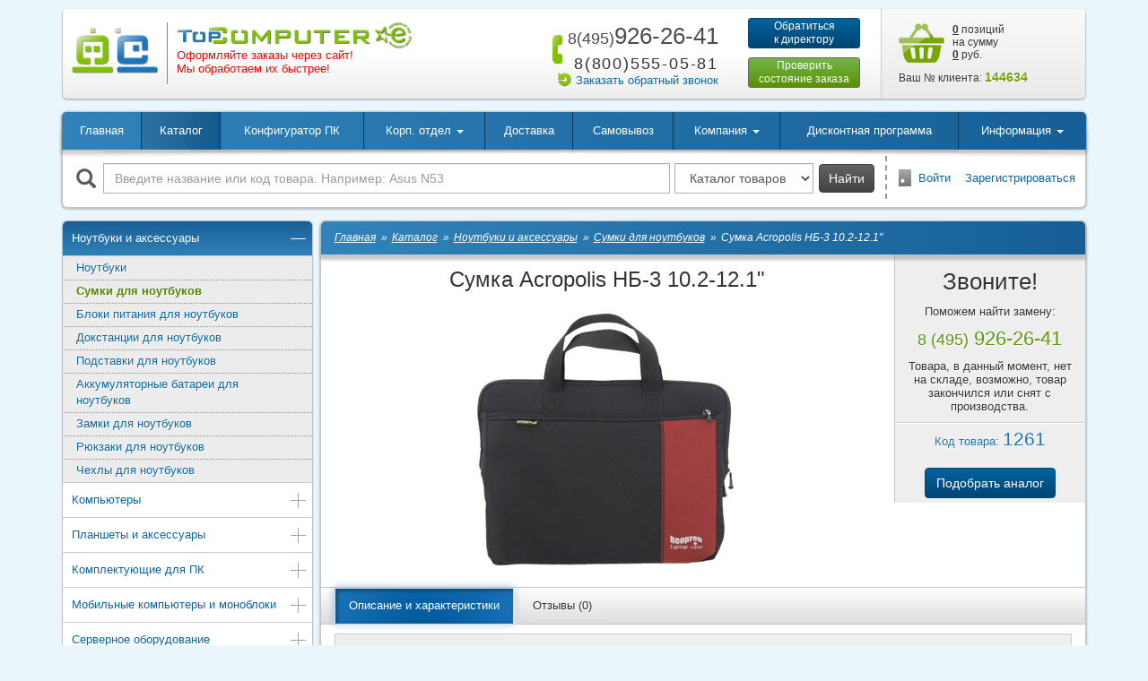

--- FILE ---
content_type: text/html; charset=windows-1251
request_url: https://topcomputer.ru/tovary/1261/
body_size: 16730
content:
<!DOCTYPE html>
<html lang="ru">
<head>
    <meta charset="windows-1251">
    <meta http-equiv="X-UA-Compatible" content="IE=edge">
    <meta name="viewport" content="width=device-width, initial-scale=1">
	<meta name="facebook-domain-verification" content="nb7xmc5wgrtxqbxr2wbb1tkc8uwpp7">
	<meta name="yandex-verification" content="57440dee93c59ffe">
	<meta name="yandex-verification" content="a69f9a29a45e319e">
    <title>Сумка Acropolis НБ-3 10.2-12.1&quot; сумка; под диагональ экрана 11&quot;; синтетический (неопрен). • Отделения:, внешн. есть, органайзер есть, осн.отдел-е 28x20x3 см </title>
    <link href="/favicon.ico" rel="shortcut icon" type="image/x-icon">
	<meta http-equiv="Content-Type" content="text/html; charset=windows-1251">
<meta name="keywords" content="Сумка, Acropolis НБ-3 10.2-12.1&amp;quot;, Acropolis, сумка, чехол, ноутбук, для ноутбука, отделение-органайзер, внутреннее, отделение, застёжка, ремень, диагональ, экрана, купить, недорого, в интернет-магазине, в Москве">
<meta name="description" content="Купить Сумка Acropolis НБ-3 10.2-12.1&amp;quot; сумка; под диагональ экрана 11&amp;quot;; синтетический (неопрен). • Отделения:, внешн. есть, органайзер есть, осн.отдел-е 28x20x3 см в магазине Top Computer. Звоните по телефонам: 8(495)926-26-41 для Москвы и 8(800)555-05-81 других городов.">
<link rel="canonical" href="https://topcomputer.ru/tovary/1261/">
<script type="text/javascript" data-skip-moving="true">(function(w, d, n) {var cl = "bx-core";var ht = d.documentElement;var htc = ht ? ht.className : undefined;if (htc === undefined || htc.indexOf(cl) !== -1){return;}var ua = n.userAgent;if (/(iPad;)|(iPhone;)/i.test(ua)){cl += " bx-ios";}else if (/Android/i.test(ua)){cl += " bx-android";}cl += (/(ipad|iphone|android|mobile|touch)/i.test(ua) ? " bx-touch" : " bx-no-touch");cl += w.devicePixelRatio && w.devicePixelRatio >= 2? " bx-retina": " bx-no-retina";var ieVersion = -1;if (/AppleWebKit/.test(ua)){cl += " bx-chrome";}else if ((ieVersion = getIeVersion()) > 0){cl += " bx-ie bx-ie" + ieVersion;if (ieVersion > 7 && ieVersion < 10 && !isDoctype()){cl += " bx-quirks";}}else if (/Opera/.test(ua)){cl += " bx-opera";}else if (/Gecko/.test(ua)){cl += " bx-firefox";}if (/Macintosh/i.test(ua)){cl += " bx-mac";}ht.className = htc ? htc + " " + cl : cl;function isDoctype(){if (d.compatMode){return d.compatMode == "CSS1Compat";}return d.documentElement && d.documentElement.clientHeight;}function getIeVersion(){if (/Opera/i.test(ua) || /Webkit/i.test(ua) || /Firefox/i.test(ua) || /Chrome/i.test(ua)){return -1;}var rv = -1;if (!!(w.MSStream) && !(w.ActiveXObject) && ("ActiveXObject" in w)){rv = 11;}else if (!!d.documentMode && d.documentMode >= 10){rv = 10;}else if (!!d.documentMode && d.documentMode >= 9){rv = 9;}else if (d.attachEvent && !/Opera/.test(ua)){rv = 8;}if (rv == -1 || rv == 8){var re;if (n.appName == "Microsoft Internet Explorer"){re = new RegExp("MSIE ([0-9]+[\.0-9]*)");if (re.exec(ua) != null){rv = parseFloat(RegExp.$1);}}else if (n.appName == "Netscape"){rv = 11;re = new RegExp("Trident/.*rv:([0-9]+[\.0-9]*)");if (re.exec(ua) != null){rv = parseFloat(RegExp.$1);}}}return rv;}})(window, document, navigator);</script>


<link href="/bitrix/js/ui/fonts/opensans/ui.font.opensans.min.css?16625359412320" type="text/css"  rel="stylesheet" >
<link href="/bitrix/js/main/popup/dist/main.popup.bundle.min.css?166253596724774" type="text/css"  rel="stylesheet" >
<link href="/bitrix/js/altasib.errorsend/css/window.css?1560168518540" type="text/css"  rel="stylesheet" >
<link href="/bitrix/cache/css/s1/tpc_2017/page_c56cea24439300a5d67ac2e4b279c2d2/page_c56cea24439300a5d67ac2e4b279c2d2_v1.css?176899951112573" type="text/css"  rel="stylesheet" >
<link href="/bitrix/cache/css/s1/tpc_2017/template_85db9e233572dbf46666c51a6d9357ca/template_85db9e233572dbf46666c51a6d9357ca_v1.css?1768999511286632" type="text/css"  data-template-style="true" rel="stylesheet" >







<link href="/local/templates/tpc_2017/css/printer.css" rel="stylesheet" media="print">
	<script data-skip-moving="true">
 !function(f,b,e,v,n,t,s)
 {if(f.fbq)return;n=f.fbq=function(){n.callMethod?
 n.callMethod.apply(n,arguments):n.queue.push(arguments)};
 if(!f._fbq)f._fbq=n;n.push=n;n.loaded=!0;n.version='2.0';
 n.queue=[];t=b.createElement(e);t.async=!0;
 t.src=v;s=b.getElementsByTagName(e)[0];
 s.parentNode.insertBefore(t,s)}(window, document,'script',
 'https://connect.facebook.net/en_US/fbevents.js');
 fbq('init', '575974766916608');
 fbq('track', 'PageView');
 </script>

<noscript><img height="1" width="1" style="display:none;" src="https://www.facebook.com/tr?id=575974766916608&ev=PageView&noscript=1"></noscript>    <script data-skip-moving="true">
    var vkPixel, vkPriceId = 142794;
    window.vkAsyncInit = function() {
        vkPixel = new VK.Pixel('VK-RTRG-1052341-bVGQf'); vkPixel.Hit();
            }
</script>
<script data-skip-moving="true" src="//vk.com/js/api/openapi.js?169" async></script>    <!-- Admitad -->	
<script data-skip-moving="true" src="https://www.artfut.com/static/tagtag.min.js?campaign_code=55d7544463" async onerror='var self = this;window.ADMITAD=window.ADMITAD||{},ADMITAD.Helpers=ADMITAD.Helpers||{},ADMITAD.Helpers.generateDomains=function(){for(var e=new Date,n=Math.floor(new Date(2020,e.getMonth(),e.getDate()).setUTCHours(0,0,0,0)/1e3),t=parseInt(1e12*(Math.sin(n)+1)).toString(30),i=["de"],o=[],a=0;a<i.length;++a)o.push({domain:t+"."+i[a],name:t});return o},ADMITAD.Helpers.findTodaysDomain=function(e){function n(){var o=new XMLHttpRequest,a=i[t].domain,D="https://"+a+"/";o.open("HEAD",D,!0),o.onload=function(){setTimeout(e,0,i[t])},o.onerror=function(){++t<i.length?setTimeout(n,0):setTimeout(e,0,void 0)},o.send()}var t=0,i=ADMITAD.Helpers.generateDomains();n()},window.ADMITAD=window.ADMITAD||{},ADMITAD.Helpers.findTodaysDomain(function(e){if(window.ADMITAD.dynamic=e,window.ADMITAD.dynamic){var n=function(){return function(){return self.src?self:""}}(),t=n(),i=(/campaign_code=([^&]+)/.exec(t.src)||[])[1]||"";t.parentNode.removeChild(t);var o=document.getElementsByTagName("head")[0],a=document.createElement("script");a.src="https://www."+window.ADMITAD.dynamic.domain+"/static/"+window.ADMITAD.dynamic.name.slice(1)+window.ADMITAD.dynamic.name.slice(0,1)+".min.js?campaign_code="+i,o.appendChild(a)}});'></script>
<!-- /Admitad -->	<!--[if lt IE 9]>
    <script data-skip-moving="true" src="https://oss.maxcdn.com/html5shiv/3.7.3/html5shiv.min.js"></script>
    <script data-skip-moving="true" src="https://oss.maxcdn.com/respond/1.4.2/respond.min.js"></script>
    <![endif]-->
</head>
<body>
<script data-skip-moving="true" type="text/javascript">
var cookie_name = 'deduplication_cookie';
var days_to_store = 90;
var deduplication_cookie_value = 'admitad';
var channel_name = 'utm_source';

getSourceParamFromUri = function () {
    var pattern = channel_name + '=([^&]+)';
    var re = new RegExp(pattern);
    return (re.exec(document.location.search) || [])[1] || '';
};
getSourceCookie = function () {
    var matches = document.cookie.match(new RegExp(
        '(?:^|; )' + cookie_name.replace(/([\.$?*|{}\(\)\[\]\\\/\+^])/g, '\\$1') + '=([^;]*)'
    ));
    return matches ? decodeURIComponent(matches[1]) : undefined;
};
setSourceCookie = function () {
    var param = getSourceParamFromUri();
    if (!param) { return; }
    var period = days_to_store * 60 * 60 * 24 * 1000; // в секундах
    var expiresDate = new Date((period) + +new Date);
    var cookieString = cookie_name + '=' + param + '; path=/; expires=' + expiresDate.toGMTString();
    document.cookie = cookieString;
    document.cookie = cookieString + '; domain=.' + location.host;
};
setSourceCookie();
</script>


<div id="panel"></div>
<!--'start_frame_cache_y0XwfU'--><!--'end_frame_cache_y0XwfU'--><div id="site" class="container">	
	<div id="header" class="def-mb">
        <div class="logo-box">
            <div class="logo-wrapper">
                <div class="logo-1">
                    <a href="/"><img class="img-responsive" src="/local/templates/tpc_2017/images/logo-1.png" alt="logo-1"></a>
                </div>
                <div class="logo-2">
                    <a href="/"><img class="img-responsive" src="/local/templates/tpc_2017/images/logo-3.png" alt="logo-2"></a>
                    <!-- <p class="slogan">Есть из чего выбрать</p>-->                    <!--<p class="address">Выгодные условия быстрой доставки</p>-->
<p class="address" style="color:red">Оформляйте заказы через сайт!<br>Мы обработаем их быстрее!</p>                </div>
            </div>
        </div>
        <div class="phone-box">
            <div class="phone-1">
                <a href="tel:+74959262641" class="text-nowrap">
	<span class="sprite-bef icon-bef-phone" aria-hidden="true"></span>
	<span class="phone-code">8(495)</span>926-26-41
</a>            </div>
            <div class="phone-2">
                <span class="phone-desc">многоканальный</span>
<div class="clearfix"></div>
<span class="phone-code">8(800)</span>555-05-81            </div>
            <div class="callback-box">
                <span class="sprite-bef icon-bef-callback" aria-hidden="true"></span><a class="js-link" href="#callback_window" data-role="window-fb" data-fancybox-type="ajax" data-window-title="Заказать обратный звонок">Заказать обратный звонок</a>
            </div>
        </div>
        <div class="btn-box hidden-print">
            <a class="btn btn-blue btn-sm btn-director" href="#contact_director_window" data-role="window-fb" data-fancybox-type="ajax" data-window-title="Обратиться к директору">Обратиться<br>к директору</a>
            <a class="btn btn-green btn-sm btn-order" href="/informatsiia/order-info/">Проверить<br>состояние заказа</a>
        </div>
        <div class="basket-line-box">
            <div class="basket-line-wrap">
                <div id="basket-line">
	<!--'start_frame_cache_basket-line'--><!--noindex-->	
	<a rel="nofollow" href="/korzina/" class="sprite icon-basket"></a>
    <a rel="nofollow" href="/korzina/"><span>0</span> позиций<br>
	на сумму<br>
	<span>0</span> руб.</a>
<!--noindex-->
<!--'end_frame_cache_basket-line'--></div>
            </div>
            <div id="client-number-box" class="client-number-box">
	<!--'start_frame_cache_ophHye'-->	Ваш № клиента:  <span>144634</span>
	<!--'end_frame_cache_ophHye'--></div>        </div>
	</div>

    <!--noindex-->

<!--/noindex-->
	<div class="wbox wbox-nulrp box-shadow-1 def-mb hidden-print">
        <div class="top-menu-wrap">            
			<nav id="top-menu" class="navbar navbar-default navbar-hover shadow-line-1">
    <div class="container-fluid">
        <div class="navbar-header">
            <button type="button" class="navbar-toggle collapsed" data-toggle="collapse" data-target="#top-menu-collapse" aria-expanded="false">
                <span class="icon-bar"></span>
                <span class="icon-bar"></span>
                <span class="icon-bar"></span>
            </button>
            <a class="navbar-brand visible-xs" href="#">Меню</a>
        </div>
        <div id="top-menu-collapse" class="collapse navbar-collapse">
            <ul class="nav navbar-nav top-menu-nav">
							<li><a href="/">Главная</a></li>
								<li class="active"><a href="/katalog/">Каталог</a></li>
								<li><a href="/pc-configurator/">Конфигуратор ПК</a></li>
								
				<li><a href="/informatsiia/korporativnyi-otdel/" class="dropdown-toggle" data-toggle="dropdown" role="button" aria-haspopup="true" aria-expanded="false">Корп. отдел <span class="caret"></span></a>
					<ul class="dropdown-menu">
								<li><a href="/informatsiia/korporativnyi-otdel/zakaz/">Оформить заказ</a></li>
								<li><a href="/informatsiia/korporativnyi-otdel/">Общая информация</a></li>
								<li class="last"><a href="/informatsiia/korporativnyi-otdel/#sendcard">Отправить реквизиты</a></li>
				</ul></li>				<li><a href="/informatsiia/dostavka/">Доставка</a></li>
								<li><a href="/informatsiia/samovyvoz/">Самовывоз</a></li>
								
				<li><a href="/kompaniia/" class="dropdown-toggle" data-toggle="dropdown" role="button" aria-haspopup="true" aria-expanded="false">Компания <span class="caret"></span></a>
					<ul class="dropdown-menu">
								<li><a href="/kompaniia/">Компания</a></li>
								<li><a href="/kompaniia/vakansii/">Вакансии</a></li>
								<li><a href="/kompaniia/kontakty/">Контакты</a></li>
								<li><a href="/kompaniia/otzyvy/">Отзывы</a></li>
								<li class="last"><a href="/kompaniia/rekvizity/">Реквизиты</a></li>
				</ul></li>				<li><a href="/diskont/">Дисконтная программа</a></li>
								
				<li class="right-drop last"><a href="#" class="dropdown-toggle" data-toggle="dropdown" role="button" aria-haspopup="true" aria-expanded="false">Информация <span class="caret"></span></a>
					<ul class="dropdown-menu">
								<li><a href="/promo/">Акции</a></li>
								<li><a href="/informatsiia/stati/">Статьи</a></li>
								<li><a href="/informatsiia/zakony/">Законы</a></li>
								<li><a href="/informatsiia/garantiia-servis/">Гарантийное и сервисное обслуживание</a></li>
								<li><a href="/informatsiia/servisnye-centry/">Адреса авторизованных сервисных центров в Москве</a></li>
								<li><a href="/informatsiia/dopolnitelnaia-garantiia/">Дополнительная гарантия на компьютеры</a></li>
								<li><a href="/informatsiia/remont-kompiuterov/">Ремонт компьютеров</a></li>
								<li><a href="/informatsiia/politika-konfidentsialnosti/">Политика конфиденциальности</a></li>
								<li><a href="/informatsiia/order-info/">Проверка состояния заказа</a></li>
								<li><a href="/informatsiia/pravila-prodazhi-tovarov-publichnaya-oferta/">Правила продажи товаров (публичная оферта)</a></li>
								<li class="last"><a href="/informatsiia/instruktsiya-po-oformleniyu-zakazov/">Инструкция по оформлению Заказов</a></li>
				</ul></li>            </ul>
        </div>
    </div>
</nav>			
        </div>
		<!--noindex-->
        <div class="row row-mlr-fix">
		
			<div class="col-sm-12 col-md-9 search-box">
	<form action="/search/" class="form-inline">
		<!--'start_frame_cache_LNOzu6'-->		<div class="row row-sp">
			<div class="col-xs-12 input-box">
				<label for="main-search-field" class="search-label"><span class="glyphicon glyphicon-search" aria-hidden="true"></span></label>
				<input id="main-search-field" type="text" name="q" class="form-control search-field" value="" placeholder="Введите название или код товара. Например: Asus N53">
			</div>
			<div class="control-box">
				<select class="form-control" name="where">
										<option value="iblock_catalogs">Каталог товаров</option>
										<option value="iblock_info">Информация</option>
										<option value="">Везде</option>
				</select>
				<button type="submit" class="btn btn-md btn-grey">Найти</button>
			</div>
		</div>
		<!--'end_frame_cache_LNOzu6'-->	</form>
</div>            
			<!--noindex-->
<div class="col-sm-12 col-md-3 auth-box">
	<span class="sprite-bef icon-bef-door"></span><a href="/login/?backurl=%2Ftovary%2F1261%2F" rel="nofollow">Войти</a>
		&nbsp;&nbsp;&nbsp;<a href="/login/?register=yes&amp;backurl=%2Ftovary%2F1261%2F" rel="nofollow">Зарегистрироваться</a>
	</div>
<!--/noindex-->           
        </div>
		<!--/noindex-->
    </div>
	<!--'start_frame_cache_2DJmFo'--><div class="row row-no-gutters">
	<div class="col-xs-12">
		<div id="carousel-aicXL_6971371c29fc8" class="owl-carousel owl-theme-tpc def-mb owl-carouselHBanner hidden-xs">
			<a href="https://topcomputer.ru/informatsiia/korporativnyi-otdel/" title="Обслуживание юридических лиц" target="" style="display:block;"><img src="/upload/rk/589/cmgme8sna06sr3nbzfjvrcea5hw4my2v.jpg"></a>		</div>
	</div>
</div>

<!--'end_frame_cache_2DJmFo'--><div class="row row-sp main-box def-mb">
        <div class="hidden-xs col-sm-3 col-padding hidden-print">
        


<ul id="left-menu" class="box-shadow-2">
		<li class="active open"><a href="/katalog/591-aksessuary-dlia-noutbukov/">Ноутбуки и аксессуары <span class="caret"></span></a>
			<ul>
			<li><a href="/katalog/1-noutbuki/">Ноутбуки</a></li>
			<li class="active"><a href="/katalog/96-sumki-dlia-noutbukov/">Сумки для ноутбуков</a></li>
			<li><a href="/katalog/120-adaptery-pitaniia-dlia-noutbukov/">Блоки питания для ноутбуков</a></li>
			<li><a href="/katalog/121-dok-stantsii-dlia-noutbukov/">Докстанции для ноутбуков</a></li>
			<li><a href="/katalog/123-podstavki-dlia-noutbukov/">Подставки для ноутбуков</a></li>
			<li><a href="/katalog/267-akkumuliatornye-batarei-dlia-noutbukov/">Аккумуляторные батареи для ноутбуков</a></li>
			<li><a href="/katalog/3553-zamki-dlya-noutbukov/">Замки для ноутбуков</a></li>
			<li><a href="/katalog/1561-ryukzaki-dlya-noutbukov/">Рюкзаки для ноутбуков</a></li>
			<li><a href="/katalog/1563-chekhly-dlya-noutbukov/">Чехлы для ноутбуков</a></li>
	</ul></li>		<li><a href="/katalog/84-kompiutery/">Компьютеры <span class="caret" data-sub-menu-type="ajax" data-parent-id="84"></span></a></li>
			<li><a href="/katalog/592-aksessuary-dlia-planshetov/">Планшеты и аксессуары <span class="caret" data-sub-menu-type="ajax" data-parent-id="592"></span></a></li>
			<li><a href="/katalog/254-komplektuiushchie-dlia-pk/">Комплектующие для ПК <span class="caret" data-sub-menu-type="ajax" data-parent-id="254"></span></a></li>
			<li><a href="/katalog/3040-mobilnye-kompyutery-i-monobloki/">Мобильные компьютеры и моноблоки <span class="caret" data-sub-menu-type="ajax" data-parent-id="3040"></span></a></li>
			<li><a href="/katalog/758-servernoe-oborudovanie/">Серверное оборудование <span class="caret" data-sub-menu-type="ajax" data-parent-id="758"></span></a></li>
			<li><a href="/katalog/136-setevoe-oborudovanie/">Сетевое оборудование <span class="caret" data-sub-menu-type="ajax" data-parent-id="136"></span></a></li>
			<li><a href="/katalog/83-periferiia-aksessuary-dlia-pk/">Периферия и аксессуары для ПК <span class="caret" data-sub-menu-type="ajax" data-parent-id="83"></span></a></li>
			<li><a href="/katalog/128-soft-uslugi/">Софт и услуги <span class="caret" data-sub-menu-type="ajax" data-parent-id="128"></span></a></li>
			<li><a href="/katalog/268-telefony-smartfony/">Телефоны и смартфоны <span class="caret" data-sub-menu-type="ajax" data-parent-id="268"></span></a></li>
			<li><a href="/katalog/1392-televizory-aksessuary/">Телевизоры и аксессуары <span class="caret" data-sub-menu-type="ajax" data-parent-id="1392"></span></a></li>
			<li><a href="/katalog/1393-audio-video-tekhnika/">Аудио- и видеотехника <span class="caret" data-sub-menu-type="ajax" data-parent-id="1393"></span></a></li>
			<li><a href="/katalog/847-foto-videokamery/">Фото- и видеокамеры <span class="caret" data-sub-menu-type="ajax" data-parent-id="847"></span></a></li>
			<li><a href="/katalog/532-klimaticheskaia-tekhnika/">Климатическая техника <span class="caret" data-sub-menu-type="ajax" data-parent-id="532"></span></a></li>
			<li><a href="/katalog/326-igrovie-pristavki/">Игровые приставки <span class="caret" data-sub-menu-type="ajax" data-parent-id="326"></span></a></li>
			<li><a href="/katalog/414-tekhnika-dlia-doma/">Техника для дома <span class="caret" data-sub-menu-type="ajax" data-parent-id="414"></span></a></li>
			<li><a href="/katalog/1253-tovary-dlia-doma/">Товары для дома <span class="caret" data-sub-menu-type="ajax" data-parent-id="1253"></span></a></li>
			<li><a href="/katalog/1659-tovary-dlia-kukhni/">Товары для кухни <span class="caret" data-sub-menu-type="ajax" data-parent-id="1659"></span></a></li>
			<li><a href="/katalog/531-tekhnika-dlia-kukhni/">Техника для кухни <span class="caret" data-sub-menu-type="ajax" data-parent-id="531"></span></a></li>
			<li><a href="/katalog/1036-tovary-dlia-ofisa/">Товары для офиса и магазинов <span class="caret" data-sub-menu-type="ajax" data-parent-id="1036"></span></a></li>
			<li><a href="/katalog/1401-bytovaia-khimiia-chistiashchie-sredstva/">Бытовая химия <span class="caret" data-sub-menu-type="ajax" data-parent-id="1401"></span></a></li>
			<li><a href="/katalog/1406-dacha-sad-ogorod/">Дача, сад и огород <span class="caret" data-sub-menu-type="ajax" data-parent-id="1406"></span></a></li>
			<li><a href="/katalog/1250-kompyuternye-stulya-kresla/">Компьютерные стулья и кресла <span class="caret" data-sub-menu-type="ajax" data-parent-id="1250"></span></a></li>
			<li><a href="/katalog/2915-tekstil/">Текстиль <span class="caret" data-sub-menu-type="ajax" data-parent-id="2915"></span></a></li>
			<li><a href="/katalog/3638-torgovoe-oborudovanie/">Торговое оборудование <span class="caret" data-sub-menu-type="ajax" data-parent-id="3638"></span></a></li>
			<li><a href="/katalog/1065-turizm-otdykh/">Туризм и отдых <span class="caret" data-sub-menu-type="ajax" data-parent-id="1065"></span></a></li>
			<li><a href="/katalog/1290-khobbi-razvlecheniya/">Хобби и развлечения <span class="caret" data-sub-menu-type="ajax" data-parent-id="1290"></span></a></li>
			<li><a href="/katalog/415-poleznye-melochi/">Полезные мелочи <span class="caret" data-sub-menu-type="ajax" data-parent-id="415"></span></a></li>
			<li><a href="/katalog/700-instrumenty/">Инструменты <span class="caret" data-sub-menu-type="ajax" data-parent-id="700"></span></a></li>
			<li><a href="/katalog/861-gadzhety/">Гаджеты <span class="caret" data-sub-menu-type="ajax" data-parent-id="861"></span></a></li>
			<li><a href="/katalog/829-detskie-tovary/">Детские товары <span class="caret" data-sub-menu-type="ajax" data-parent-id="829"></span></a></li>
			<li><a href="/katalog/615-krasota-zdorove/">Красота и здоровье <span class="caret" data-sub-menu-type="ajax" data-parent-id="615"></span></a></li>
			<li><a href="/katalog/746-sport-otdykh/">Спорт и отдых <span class="caret" data-sub-menu-type="ajax" data-parent-id="746"></span></a></li>
			<li><a href="/katalog/833-santekhnika/">Сантехника и отопление <span class="caret" data-sub-menu-type="ajax" data-parent-id="833"></span></a></li>
			<li><a href="/katalog/322-avtotovary/">Автотовары <span class="caret" data-sub-menu-type="ajax" data-parent-id="322"></span></a></li>
	</ul>
<div class="clearfix def-mb"></div>

<div class="lazy-load-box" data-lazy-load-tag="banner_1"></div>
<div class="lazy-load-box" data-lazy-load-tag="banner_2"></div>





<div class="lazy-load-box" data-lazy-load-tag="banner_7"></div>

    </div>
        <div class="col-xs-12 col-sm-9 col-padding print-width-100">
        <div class="wbox main-wbox wbox-nulrp box-shadow-1">
            <div class="wbox-header box-shadow-3"><ul class="breadcrumbs breadcrumbs-white" itemscope itemtype="http://schema.org/BreadcrumbList">
			<li itemprop="itemListElement" itemscope itemtype="http://schema.org/ListItem">
				<a href="/" title="Главная" itemprop="item"><span itemprop="name">Главная</span></a>
				<meta itemprop="position" content="1">
			</li>
			<li itemprop="itemListElement" itemscope itemtype="http://schema.org/ListItem">
				<a href="/katalog/" title="Каталог" itemprop="item"><span itemprop="name">Каталог</span></a>
				<meta itemprop="position" content="2">
			</li>
			<li itemprop="itemListElement" itemscope itemtype="http://schema.org/ListItem">
				<a href="/katalog/591-aksessuary-dlia-noutbukov/" title="Ноутбуки и аксессуары" itemprop="item"><span itemprop="name">Ноутбуки и аксессуары</span></a>
				<meta itemprop="position" content="3">
			</li>
			<li itemprop="itemListElement" itemscope itemtype="http://schema.org/ListItem">
				<a href="/katalog/96-sumki-dlia-noutbukov/" title="Сумки для ноутбуков" itemprop="item"><span itemprop="name">Сумки для ноутбуков</span></a>
				<meta itemprop="position" content="4">
			</li>		
			<li>
				Сумка Acropolis НБ-3 10.2-12.1&quot;
			</li></ul></div><div class="clearfix"></div>                            <div class="clearfix"></div>
                                    
	
<div id="catalog-product-detail" class="row catalog-product" itemscope itemtype="https://schema.org/Product">
	<div class="col-md-12 col-lg-9 col-1">
		<h1 class="product-title" itemprop="name">Сумка Acropolis НБ-3 10.2-12.1&quot;</h1>
		<div class="product-images-box">
			<div class="product-icon-box">
						</div>			
						
			<div class="owl-carousel owl-theme-tpc product-images">
						
				<div class="product-img">
					<a href="/upload/resize_cache/images/98/1024_768_140cd750bba9870f18aada2478b24840a/98007309b1408f7e7a34eb3e2579f6eb.jpg" class="fbox-product-image" rel="product-images-1"><img itemprop="image" class="img-responsive center-block" src="/upload/resize_cache/images/98/400_300_140cd750bba9870f18aada2478b24840a/98007309b1408f7e7a34eb3e2579f6eb.jpg" alt="Сумка Acropolis НБ-3 10.2-12.1&quot;" title="Сумка Acropolis НБ-3 10.2-12.1&quot;"></a>				</div>
						</div>
		</div>
	</div>
	<div class="col-md-12 col-lg-3 col-2">
		<div class="row">
					<div class="col-xs-6 col-lg-12 col-1">
				<div class="not-available-notice">
					
<p class="notice-title">Звоните!</p>
<p>Поможем найти замену:</p>
<p class="notice-phone text-green"><span>8 (495)</span> 926-26-41</p>
<p>Товара, в данный момент, нет на складе, возможно, товар закончился или снят с производства.</p>				</div>			
			</div>
			<div class="col-xs-6 col-lg-12 col-2">
				<div class="clearfix sep-line-1 not-available-sep-line"></div>
				<div class="product-art">Код товара: <span>1261</span></div>
                                <br>
                <a href="/katalog/96-sumki-dlia-noutbukov/" class="btn btn-blue">Подобрать аналог</a>
                			</div>
				</div>
	</div>	
	<div class="clearfix"></div>
    <div class="clearfix"></div>	
	<!--'start_frame_cache_ALOAcH'--><!--'end_frame_cache_ALOAcH'-->
	
	<ul id="product-tabs" class="nav nav-tabs nav-tabs-2">	
	<li class="active"><a href="#tab1-1"  data-toggle="tab">Описание и характеристики</a></li>
	<li><a href="#tab1-2"  data-toggle="tab">Отзывы (0)</a></li>
</ul>
<div class="tab-content">
	<div id="tab1-1" class="tab-pane fade in active">
				
			
			<div class="clearfix"></div>
	
		<table class="catalog-product-props">
		<tbody>
			<tr>
			<td class="group-title" colspan="2">Основные характеристики</td>
		</tr>
					<tr>
				<td class="prop-title">Тип:</td>
				<td>
									сумка								</td>
			</tr>
					<tr>
				<td class="prop-title">Максимальный размер экрана:</td>
				<td>
									11&quot;								</td>
			</tr>
					<tr>
				<td class="prop-title">Внешние отделения:</td>
				<td>
									есть								</td>
			</tr>
					<tr>
				<td class="prop-title">Отделение-органайзер:</td>
				<td>
									есть								</td>
			</tr>
					<tr>
				<td class="prop-title">Материал:</td>
				<td>
									синтетический (неопрен)								</td>
			</tr>
					<tr>
			<td class="group-title" colspan="2">Дополнительно</td>
		</tr>
					<tr>
				<td class="prop-title">Размер основного отделения (ШхВхГ):</td>
				<td>
									28x20x3 см								</td>
			</tr>
									</tbody>
	</table>
			</div>	
	<div id="tab1-2" class="tab-pane fade">
			 <!--'start_frame_cache_lAlZWM'--><div id="sotbit-reviews-statistic" class="row">
    <div class="col-xs-12">
        <h3>Отзывы&nbsp;(0)</h3>
                    <p class="no-reviews-title1">У данного товара пока нет отзывов </p>
            <p class="no-reviews-title2">Оставьте свой отзыв! </p>
            </div>
</div>
<!--'end_frame_cache_lAlZWM'--><!--'start_frame_cache_YTCRup'--><div class="add-reviews">
    <div class="row">
        <div class="col-xs-12">
            <div class="alert alert-success alert-dismissible success def-mb" role="alert" style="display:none;">
                <button type="button" class="close" onclick="$(this).parent().hide(); return false;" aria-label="Close"><span aria-hidden="true">&times;</span></button>
                Спасибо, Ваш отзыв отправлен.            </div>
            <a href="javascript:void(0);" class="btn btn-green btn-spoiler">Написать отзыв</a>
        </div>
    </div>
    <div class="row spoiler-reviews-body">
        <div class="col-xs-12">
                    <div class="alert alert-warning" role="alert">
                <p>Комментарии могут оставлять только зарегистрированные и авторизованные пользователи.</p>
            </div>
                </div>
    </div>
</div>
<!--'end_frame_cache_YTCRup'-->
<div id="sotbit-reviews-filter" class="row row-no-gutters" data-url="/tovary/1261/" data-max-rating="5" data-id-element="1261" data-site-dir="/" data-template="top">
    <div class="col-xs-12 col-sm-6 filter-box">
        <span class="filter-label">Фильтр: </span>
        <div class="dropdown">
            <button class="btn btn-default btn-md dropdown-toggle" type="button" id="sotbit-reviews-filter-rating" data-toggle="dropdown" aria-haspopup="true" aria-expanded="true">
                <span class="current-rating" data-value="-1">Общий рейтинг (0)</span>
                <span class="caret"></span>
            </button>
            <ul id="sotbit-reviews-filter-rating-menu" class="dropdown-menu" aria-labelledby="">
                <li><a href="javascript:void(0);" data-value="-1">Общий рейтинг (0)</a></li>
                                    <li>
                        <a href="javascript:void(0);" data-value="5">
                            <span class="glyphicon glyphicon-star"></span> <span class="glyphicon glyphicon-star"></span> <span class="glyphicon glyphicon-star"></span> <span class="glyphicon glyphicon-star"></span> <span class="glyphicon glyphicon-star"></span> (0)
                        </a>
                    </li>
                                    <li>
                        <a href="javascript:void(0);" data-value="4">
                            <span class="glyphicon glyphicon-star"></span> <span class="glyphicon glyphicon-star"></span> <span class="glyphicon glyphicon-star"></span> <span class="glyphicon glyphicon-star"></span> (0)
                        </a>
                    </li>
                                    <li>
                        <a href="javascript:void(0);" data-value="3">
                            <span class="glyphicon glyphicon-star"></span> <span class="glyphicon glyphicon-star"></span> <span class="glyphicon glyphicon-star"></span> (0)
                        </a>
                    </li>
                                    <li>
                        <a href="javascript:void(0);" data-value="2">
                            <span class="glyphicon glyphicon-star"></span> <span class="glyphicon glyphicon-star"></span> (0)
                        </a>
                    </li>
                                    <li>
                        <a href="javascript:void(0);" data-value="1">
                            <span class="glyphicon glyphicon-star"></span> (0)
                        </a>
                    </li>
                            </ul>
        </div>
    </div>
    <div class="col-xs-12 col-sm-6 sort-box">
        <span class="sort-label">Сортировать по:</span>
        <div class="dropdown">
            <button class="btn btn-default btn-md dropdown-toggle" type="button" id="sotbit-reviews-sort" data-toggle="dropdown" aria-haspopup="true" aria-expanded="true">
                <span class="current-sort" data-sort-by="DATE_CREATION" data-sort-order="">Самые новые</span>
                <span class="caret"></span>
            </button>
            <ul id="sotbit-reviews-sort-menu" class="dropdown-menu" aria-labelledby="sotbit-reviews-sort">
                <li><a href="javascript:void(0);" data-sort-by="DATE_CREATION" data-sort-order="desc">Самые новые</a></li>
                <li><a href="javascript:void(0);" data-sort-by="DATE_CREATION" data-sort-order="asc">Самые старые</a></li>
                <li><a href="javascript:void(0);" data-sort-by="RATING" data-sort-order="desc">Высокий рейтинг</a></li>
                <li><a href="javascript:void(0);" data-sort-by="RATING" data-sort-order="asc">Низкий рейтинг</a></li>
                <li><a href="javascript:void(0);" data-sort-by="LIKES" data-sort-order="desc">Самые полезные</a></li>
            </ul>
        </div>
    </div>
</div>

<div id="reviews-list" data-primary-color="">
<!--'start_frame_cache_z61UxX'-->        <p>Отзывов не найдено...</p>
    
    
    <div id="idsReviews" style="display:none" data-site-dir="/">a:0:{}</div>

    <!--'end_frame_cache_z61UxX'--></div>


		</div>	
</div>

</div>

        </div>
        <!--noindex-->
<div class="row row-mlr-fix wbox wbox-nlrp box-shadow-1 clearfix def-tb">
	<div class="col-xs-12">			
		<p class="title title-size-1">Обращаем Ваше внимание:</p>
		<p>Информация о технических характеристиках, описании, комплекте поставки и внешнем виде носит ознакомительный характер, не является публичной офертой, определяемой положениями статьи 437 ГК РФ и может быть изменена производителем без предварительного уведомления.</p>
		<p style="font-size:16px;"><b>Полную информацию о Товаре Вы можете получить на официальном сайте производителя товара.</b></p>
		<p>Все представленные товары хранятся на складе. Самовывоз и доставка товаров возможны только после подтверждения заказа и перемещения товара в пункт выдачи заказов или службу доставки. Пункты выдачи заказов не являются шоурумами.</p>
		
	</div>
</div>
<!--/noindex-->        </div>
</div>
	<div id="footer" class="wbox box-shadow-1 wbox-nulrp">        
		<div id="bottom-menu" class="row row-mlr-fix">
	<ul>		
			
		<li><a href="/">Главная</a></li>
			
		<li><a href="/novosti/">Новости</a></li>
			
		<li><a href="/delivery/">Доставка</a></li>
			
		<li><a href="/informatsiia/samovyvoz/">Самовывоз</a></li>
			
		<li><a href="/informatsiia/garantiia-servis/">Гарантия и сервис</a></li>
			
		<li><a href="/kompaniia/kontakty/">Контакты</a></li>
			
		<li><a href="/kompaniia/vakansii/">Вакансии</a></li>
			
		<li><a href="/kompaniia/">Компания</a></li>
			
		<li><a href="/sitemap.html">Карта сайта</a></li>
		</ul>
</div>				
        <div class="row row-mlr-fix">
            <div class="col-xs-12 col-sm-6 col-sm-push-3 col-md-8 col-md-push-2 contacts">
				<div class="row">
<div class="col-xs-12 col-sm-6 col-md-4 def-mb">
		Оформить заказ:<br>
		<a href="mailto:zakaz@topcomputer.ru">zakaz@topcomputer.ru</a><br>
		<a href="mailto:opt@topcomputer.ru">opt@topcomputer.ru</a> (опт)<br>
		Тел.: +7(495) 926-26-41
	</div>

	<div class="col-xs-12 col-sm-6 col-md-4 def-mb">
		Для поставщиков:<br>
		<a href="mailto:partner@topcomputer.ru">partner@topcomputer.ru</a>
	</div>
<div class="col-xs-12 col-sm-6 col-md-4 def-mb">
		Для юридических лиц:<br>
		<a href="mailto:corp.zakaz@topcomputer.ru">corp.zakaz@topcomputer.ru</a>
	</div>

</div>
 <!-- <div>
 <span style="font-size: 7pt;">*Планируется открытие пунктов выдачи заказов во всех городах Подмосковья с численностью населения от 50.000 жителей до конца 2020 года.<br>
 </span>  <span style="font-size: 7pt;">** На пунктах выдачи заказов (ПВЗ) TopComputer, указанных на этой<span style="color: #0076a4;"> </span><a href="https://topcomputer.ru/informatsiia/samovyvoz/"><span style="color: #0076a4;">странице</span></a>, осуществляется выдача заказов клиентам без дополнительных доплат за доставку товара до пунктов выдачи заказов. При использовании сторонних ПВЗ (транспортные компании или другие сервисы) условия получения заказа могут отличаться.&nbsp;<span style="font-size: 7pt;"><br>
 </span>  </span>
</div>
-->			</div>
            <div class="col-xs-12 col-sm-3 col-sm-push-3 col-md-2 col-md-push-2 social">
				<div class="social-links">
 <a data-ymc-reach-goal="click_social" href="https://vkontakte.ru/topcomputer"><img alt="vk32.jpg" src="/upload/medialibrary/124/124fa929195398ffa1c61cc791f04eef.jpg" title="вконтакте"></a> 
<a data-ymc-reach-goal="click_social" href="https://ok.ru/group/56358168428646"><img alt="ok32-2.jpg" src="/upload/medialibrary/c2b/c2b872980a3bff1f702051a5907d750b.jpg" title="одноклассники"></a>
</div>
 <br>            </div>
            <div class="col-xs-12 col-sm-3 col-sm-pull-9 col-md-pull-10 col-md-2 copyright">
				&copy; 2007 - 2026, TopComputer.ru<br>Все права защищены.            </div>
        </div>
    </div>
	<div id="bitrix_custom_loader"><div class="bclanimation"></div></div>
</div>
<div id="scroll-to-up" class="sprite" style="display:none" title="Вверх"></div>
	<!--begin of Google Analystics-->
	<script data-skip-moving="true" type="text/javascript">
	  var _gaq = _gaq || [];
	  _gaq.push(['_setAccount', 'UA-2546655-1']);
	  _gaq.push(['_trackPageview']);

	  (function() {
		var ga = document.createElement('script'); ga.type = 'text/javascript'; ga.async = true;
		ga.src = ('https:' == document.location.protocol ? 'https://' : 'http://') + 'stats.g.doubleclick.net/dc.js';
		var s = document.getElementsByTagName('script')[0]; s.parentNode.insertBefore(ga, s);
	  })();
	</script>
	<!--end of Google Analystics-->

	<!-- Yandex.Metrika counter -->
	<script data-skip-moving="true" type="text/javascript">
	var yaParams = {};
	</script>
	<script data-skip-moving="true" type="text/javascript">
	(function (d, w, c) {
		(w[c] = w[c] || []).push(function() {
			try {
				w.yaCounter988939 = new Ya.Metrika({id:988939,
						webvisor:true,
						clickmap:true,
						trackLinks:true,
						accurateTrackBounce:true,params:window.yaParams||{ }});
			} catch(e) { }
		});

		var n = d.getElementsByTagName("script")[0],
			s = d.createElement("script"),
			f = function () { n.parentNode.insertBefore(s, n); };
		s.type = "text/javascript";
		s.async = true;
		s.src = (d.location.protocol == "https:" ? "https:" : "http:") + "//mc.yandex.ru/metrika/watch.js";

		if (w.opera == "[object Opera]") {
			d.addEventListener("DOMContentLoaded", f, false);
		} else { f(); }
	})(document, window, "yandex_metrika_callbacks");
	</script>
	<noscript><div><img src="//mc.yandex.ru/watch/988939" style="position:absolute; left:-9999px;" alt="" /></div></noscript>
	<!-- /Yandex.Metrika counter -->
	
		<div id="last" class="hidden"></div>
<script type="text/javascript">if(!window.BX)window.BX={};if(!window.BX.message)window.BX.message=function(mess){if(typeof mess==='object'){for(let i in mess) {BX.message[i]=mess[i];} return true;}};</script>
<script type="text/javascript">(window.BX||top.BX).message({'JS_CORE_LOADING':'Загрузка...','JS_CORE_NO_DATA':'- Нет данных -','JS_CORE_WINDOW_CLOSE':'Закрыть','JS_CORE_WINDOW_EXPAND':'Развернуть','JS_CORE_WINDOW_NARROW':'Свернуть в окно','JS_CORE_WINDOW_SAVE':'Сохранить','JS_CORE_WINDOW_CANCEL':'Отменить','JS_CORE_WINDOW_CONTINUE':'Продолжить','JS_CORE_H':'ч','JS_CORE_M':'м','JS_CORE_S':'с','JSADM_AI_HIDE_EXTRA':'Скрыть лишние','JSADM_AI_ALL_NOTIF':'Показать все','JSADM_AUTH_REQ':'Требуется авторизация!','JS_CORE_WINDOW_AUTH':'Войти','JS_CORE_IMAGE_FULL':'Полный размер'});</script><script type="text/javascript" src="/bitrix/js/main/core/core.min.js?1662535967216421"></script><script>BX.setJSList(['/bitrix/js/main/core/core_ajax.js','/bitrix/js/main/core/core_promise.js','/bitrix/js/main/polyfill/promise/js/promise.js','/bitrix/js/main/loadext/loadext.js','/bitrix/js/main/loadext/extension.js','/bitrix/js/main/polyfill/promise/js/promise.js','/bitrix/js/main/polyfill/find/js/find.js','/bitrix/js/main/polyfill/includes/js/includes.js','/bitrix/js/main/polyfill/matches/js/matches.js','/bitrix/js/ui/polyfill/closest/js/closest.js','/bitrix/js/main/polyfill/fill/main.polyfill.fill.js','/bitrix/js/main/polyfill/find/js/find.js','/bitrix/js/main/polyfill/matches/js/matches.js','/bitrix/js/main/polyfill/core/dist/polyfill.bundle.js','/bitrix/js/main/core/core.js','/bitrix/js/main/polyfill/intersectionobserver/js/intersectionobserver.js','/bitrix/js/main/lazyload/dist/lazyload.bundle.js','/bitrix/js/main/polyfill/core/dist/polyfill.bundle.js','/bitrix/js/main/parambag/dist/parambag.bundle.js']);
BX.setCSSList(['/bitrix/js/main/lazyload/dist/lazyload.bundle.css','/bitrix/js/main/parambag/dist/parambag.bundle.css']);</script>
<script type="text/javascript">(window.BX||top.BX).message({'LANGUAGE_ID':'ru','FORMAT_DATE':'DD.MM.YYYY','FORMAT_DATETIME':'DD.MM.YYYY HH:MI:SS','COOKIE_PREFIX':'BITRIX_SM','SERVER_TZ_OFFSET':'10800','UTF_MODE':'N','SITE_ID':'s1','SITE_DIR':'/','USER_ID':'','SERVER_TIME':'1769027356','USER_TZ_OFFSET':'0','USER_TZ_AUTO':'Y','bitrix_sessid':'f427689c2c790c051382e571fabdae37'});</script><script type="text/javascript" src="/bitrix/js/main/popup/dist/main.popup.bundle.min.js?166253596764063"></script>
<script type="text/javascript">BX.setJSList(['/local/templates/tpc_2017/libs/owlcarousel/owl.carousel.js','/local/templates/tpc_2017/js/sc_lazy_loader.js','/local/templates/tpc_2017/js/mleftmenu.js','/local/templates/tpc_2017/components/advanced/catalog.element/.default/script.js','/local/templates/tpc_2017/js/ybclean.js','/local/templates/tpc_2017/js/ajax_tab_loader.js','/local/templates/tpc_2017/components/advanced/tc.delivery.list/.default/script.js','/local/templates/tpc_2017/components/sotbit/reviews.reviews.add/top/script.js','/local/templates/tpc_2017/components/sotbit/reviews.reviews.filter/top/script.js','/local/templates/tpc_2017/components/sotbit/reviews.reviews.list/top/script.js','/local/templates/tpc_2017/libs/bootstrap/3.4.1/js/bootstrap.min.js','/local/templates/tpc_2017/js/bx_loader.js','/local/templates/tpc_2017/js/bx_message.js','/local/templates/tpc_2017/js/sc.js','/local/templates/tpc_2017/js/sc_helpers.js','/local/templates/tpc_2017/js/tc_confirmed_reg_policy.js','/local/templates/tpc_2017/libs/mousewheel/jquery.mousewheel.pack.js','/local/templates/tpc_2017/libs/fancybox2/jquery.fancybox.pack.js','/local/templates/tpc_2017/libs/scrollto/jquery.scrollTo.min.js','/local/templates/tpc_2017/libs/maskedinput/jquery.maskedinput.min.js','/local/templates/tpc_2017/libs/imagesloaded/imagesloaded.pkgd.min.js','/local/templates/tpc_2017/libs/lazyload/lazyload.min.js','/local/templates/tpc_2017/js/myscrollup.js','/local/templates/tpc_2017/js/common.js','/local/templates/tpc_2017/components/bitrix/sale.basket.basket.line/.default/basket_script.js']);</script>
<script type="text/javascript">BX.setCSSList(['/local/templates/tpc_2017/libs/owlcarousel/assets/owl.carousel.css','/local/templates/tpc_2017/libs/owlcarousel/assets/owl.theme.tpc.css','/local/templates/tpc_2017/components/sotbit/reviews.statistics/top/style.css','/local/templates/tpc_2017/components/sotbit/reviews.reviews.add/top/style.css','/local/templates/tpc_2017/components/sotbit/reviews.reviews.filter/top/style.css','/local/templates/tpc_2017/components/sotbit/reviews.reviews.list/top/style.css','/local/templates/tpc_2017/libs/bootstrap/3.4.1/css/bootstrap.min.css','/local/templates/tpc_2017/libs/fancybox2/jquery.fancybox.css','/local/templates/tpc_2017/fonts/fonts.css','/local/templates/tpc_2017/libs/fontawesome/5.14.0/css/fontawesome.min.css','/local/templates/tpc_2017/libs/fontawesome/5.14.0/css/light.min.css','/local/templates/tpc_2017/css/loader.css','/local/templates/tpc_2017/css/common.css']);</script>
<script src="https://ajax.googleapis.com/ajax/libs/jquery/1.12.4/jquery.min.js"></script>
<script>$(function(){$('#left-menu').mLeftMenu();});</script>
<script type="text/javascript">
var ALXerrorSendMessages={
        'head':'Найденная Вами ошибка в тексте',
        'footer':'<b>Послать сообщение об ошибке автору?</b><br/><span style="font-size:10px;color:#7d7d7d">(ваш браузер останется на той же странице)</span>',
        'comment':'Комментарий для автора (необязательно)',
        'TitleForm':'Сообщение об ошибке',
        'ButtonSend':'Отправить',
        'LongText':'Вы выбрали слишком большой объем текста.',
        'LongText2':'Попробуйте ещё раз.',
        'cancel':'Отмена',
        'senderror':'Ошибка отправки сообщения!',
        'close':'Закрыть',
        'text_ok':'Ваше сообщение отправлено.',
        'text_ok2':'Спасибо за внимание!'
}
</script>
<script type='text/javascript' async src='/bitrix/js/altasib.errorsend/error.js'></script>



<script type="text/javascript"  src="/bitrix/cache/js/s1/tpc_2017/template_c7e73125dc7275df0b673c81618a910a/template_c7e73125dc7275df0b673c81618a910a_v1.js?1768999511104962"></script>
<script type="text/javascript"  src="/bitrix/cache/js/s1/tpc_2017/page_a8171bfd38bccb60cf28b635e9477a32/page_a8171bfd38bccb60cf28b635e9477a32_v1.js?176899951163739"></script>
<script>var tc_template_counter_enable = true</script>
<script>BX.message({'TC_T_BTN_IN_BASKET_TITLE':'Оформить','TC_T_COLLAPSE_TITLE':'Свернуть','TC_T_EXPAND_TITLE':'Развернуть','TC_T_CATALOG_FILTER_LABEL_TEXT':'<span style=\"white-space:nowrap\">Найдено товаров: <b>#COUNT#<\/b> <a class=\"filter-link\" href=\"#LINK#\">посмотреть&raquo;<\/a><\/span>','TC_T_AJAX_LOADER_TEXT':'Ждите...','TC_T_CHOSEN_SELECT_SEARCH_EMPTY_TEXT':'Ничего не найдено...','TC_T_AJAX_WINDOW_NOT_EXIST':'Попробуйте позднее...','TC_T_PLEASE_TRY_AGAIN_LATER':'<b>Ошибка:<\/b> попробуйте позднее или свяжитесь с нашими менеджерами по телефону.'});</script>
<script>$(function(){$('div[data-lazy-load-tag]').scLazyLoader();})</script>
<script type="text/javascript">var _ba = _ba || []; _ba.push(["aid", "8bd99c86d058fcb488cacbb506ff3978"]); _ba.push(["host", "topcomputer.ru"]); (function() {var ba = document.createElement("script"); ba.type = "text/javascript"; ba.async = true;ba.src = (document.location.protocol == "https:" ? "https://" : "http://") + "bitrix.info/ba.js";var s = document.getElementsByTagName("script")[0];s.parentNode.insertBefore(ba, s);})();</script>


<script type="text/javascript">
$(function(){
    var  basketLine = new SC.SmallCart({'siteId':'s1','cartId':'basket-line','bitrix_sessid':'f427689c2c790c051382e571fabdae37','ajaxPath':'/bitrix/components/bitrix/sale.basket.basket.line/ajax.php','templateName':'.default','arParams':{'PATH_TO_BASKET':'/korzina/','PATH_TO_PERSONAL':'/personal/','SHOW_PERSONAL_LINK':'N','COMPONENT_TEMPLATE':'.default','PATH_TO_ORDER':'/personal/order/make/','SHOW_NUM_PRODUCTS':'Y','SHOW_TOTAL_PRICE':'Y','SHOW_EMPTY_VALUES':'Y','SHOW_AUTHOR':'N','PATH_TO_REGISTER':'/login/','PATH_TO_PROFILE':'/personal/','SHOW_PRODUCTS':'N','POSITION_FIXED':'N','HIDE_ON_BASKET_PAGES':'N','PATH_TO_AUTHORIZE':'/login/','CACHE_TYPE':'A','SHOW_REGISTRATION':'N','SHOW_DELAY':'Y','SHOW_NOTAVAIL':'Y','SHOW_IMAGE':'Y','SHOW_PRICE':'Y','SHOW_SUMMARY':'Y','POSITION_VERTICAL':'top','POSITION_HORIZONTAL':'right','MAX_IMAGE_SIZE':'70','AJAX':'N','~PATH_TO_BASKET':'/korzina/','~PATH_TO_PERSONAL':'/personal/','~SHOW_PERSONAL_LINK':'N','~COMPONENT_TEMPLATE':'.default','~PATH_TO_ORDER':'/personal/order/make/','~SHOW_NUM_PRODUCTS':'Y','~SHOW_TOTAL_PRICE':'Y','~SHOW_EMPTY_VALUES':'Y','~SHOW_AUTHOR':'N','~PATH_TO_REGISTER':'/login/','~PATH_TO_PROFILE':'/personal/','~SHOW_PRODUCTS':'N','~POSITION_FIXED':'N','~HIDE_ON_BASKET_PAGES':'N','~PATH_TO_AUTHORIZE':'/login/','~CACHE_TYPE':'A','~SHOW_REGISTRATION':'N','~SHOW_DELAY':'Y','~SHOW_NOTAVAIL':'Y','~SHOW_IMAGE':'Y','~SHOW_PRICE':'Y','~SHOW_SUMMARY':'Y','~POSITION_VERTICAL':'top','~POSITION_HORIZONTAL':'right','~MAX_IMAGE_SIZE':'70','~AJAX':'N','cartId':'basket-line'}});
    basketLine.active();
});
</script><script>
$(function(){
	$('#carousel-aicXL_6971371c29fc8').imagesLoaded().always(function(){
		$('#carousel-aicXL_6971371c29fc8').owlCarousel({'items':'1','autoHeight':true,'nav':true,'dots':false,'loop':true,'navElement':'div','navText':[],'autoplay':true,'autoplayHoverPause':true,'autoplayTimeout':'5000','animateOut':'fadeOut'}); 
   });
});
</script><script>
    BX.message({'sotbit.reviews_REVIEWS_BAN_OK_TITLE':'Пользователь забанен','sotbit.reviews_REVIEWS_BAN_ERROR_TITLE':'Не удалось забанить','sotbit.reviews_REVIEWS_BAN_CONFIRM_TEXT':'Забанить пользователя?'});
    $('#reviews-list .images-reviews li > a').fancybox();
</script><script>(function(w, d, s, h, id) {    w.roistatProjectId = id; w.roistatHost = h;    var p = d.location.protocol == "https:" ? "https://" : "http://";    var u = /^.*roistat_visit=[^;]+(.*)?$/.test(d.cookie) ? "/dist/module.js" : "/api/site/1.0/"+id+"/init?referrer="+encodeURIComponent(d.location.href);    var js = d.createElement(s); js.charset="UTF-8"; js.async = 1; js.src = p+h+u; var js2 = d.getElementsByTagName(s)[0]; js2.parentNode.insertBefore(js, js2);})(window, document, 'script', 'cloud.roistat.com', '9031842f0dca20d7effbd48bd193395c');</script>
</body>
</html>